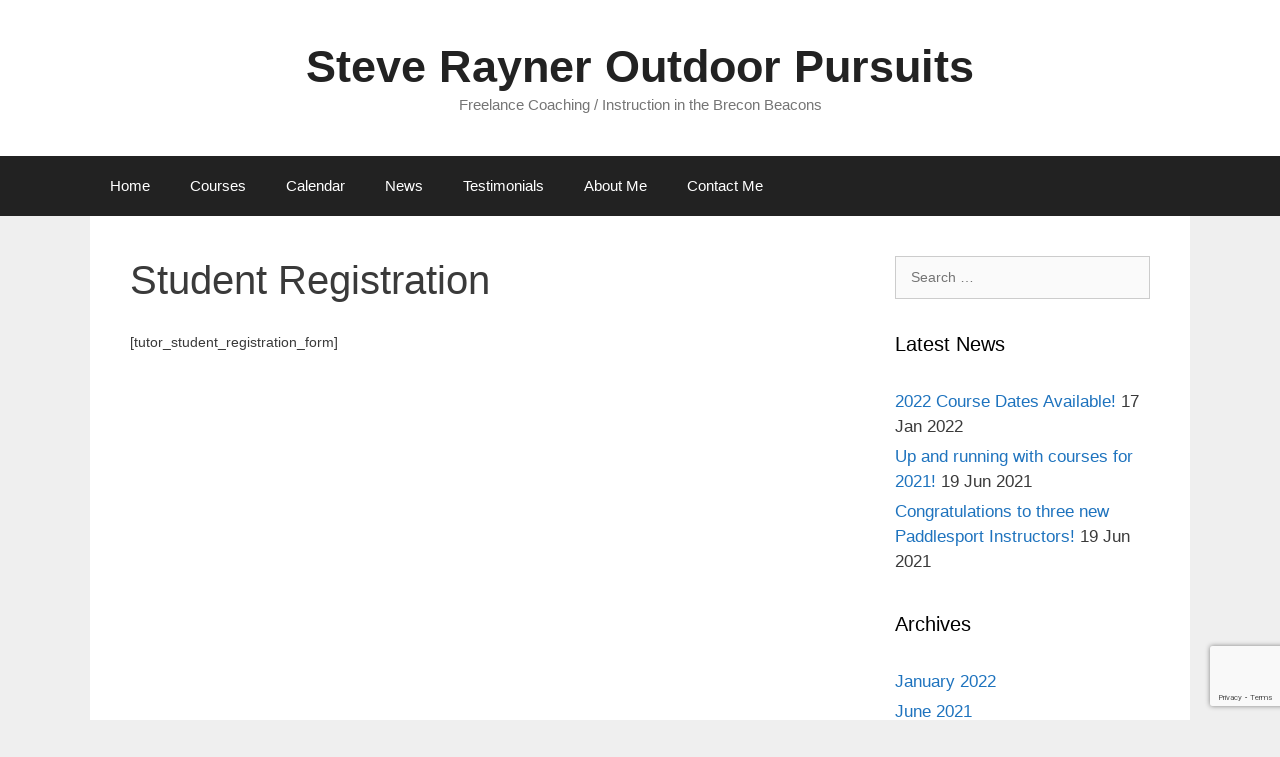

--- FILE ---
content_type: text/html; charset=utf-8
request_url: https://www.google.com/recaptcha/api2/anchor?ar=1&k=6LfFgqIUAAAAAITge7C2Smgfl1H_UW-O7l47UPvE&co=aHR0cHM6Ly9zdGV2ZXJheW5lci5tZS51azo0NDM.&hl=en&v=PoyoqOPhxBO7pBk68S4YbpHZ&size=invisible&anchor-ms=20000&execute-ms=30000&cb=uy3zqt85zxl4
body_size: 48683
content:
<!DOCTYPE HTML><html dir="ltr" lang="en"><head><meta http-equiv="Content-Type" content="text/html; charset=UTF-8">
<meta http-equiv="X-UA-Compatible" content="IE=edge">
<title>reCAPTCHA</title>
<style type="text/css">
/* cyrillic-ext */
@font-face {
  font-family: 'Roboto';
  font-style: normal;
  font-weight: 400;
  font-stretch: 100%;
  src: url(//fonts.gstatic.com/s/roboto/v48/KFO7CnqEu92Fr1ME7kSn66aGLdTylUAMa3GUBHMdazTgWw.woff2) format('woff2');
  unicode-range: U+0460-052F, U+1C80-1C8A, U+20B4, U+2DE0-2DFF, U+A640-A69F, U+FE2E-FE2F;
}
/* cyrillic */
@font-face {
  font-family: 'Roboto';
  font-style: normal;
  font-weight: 400;
  font-stretch: 100%;
  src: url(//fonts.gstatic.com/s/roboto/v48/KFO7CnqEu92Fr1ME7kSn66aGLdTylUAMa3iUBHMdazTgWw.woff2) format('woff2');
  unicode-range: U+0301, U+0400-045F, U+0490-0491, U+04B0-04B1, U+2116;
}
/* greek-ext */
@font-face {
  font-family: 'Roboto';
  font-style: normal;
  font-weight: 400;
  font-stretch: 100%;
  src: url(//fonts.gstatic.com/s/roboto/v48/KFO7CnqEu92Fr1ME7kSn66aGLdTylUAMa3CUBHMdazTgWw.woff2) format('woff2');
  unicode-range: U+1F00-1FFF;
}
/* greek */
@font-face {
  font-family: 'Roboto';
  font-style: normal;
  font-weight: 400;
  font-stretch: 100%;
  src: url(//fonts.gstatic.com/s/roboto/v48/KFO7CnqEu92Fr1ME7kSn66aGLdTylUAMa3-UBHMdazTgWw.woff2) format('woff2');
  unicode-range: U+0370-0377, U+037A-037F, U+0384-038A, U+038C, U+038E-03A1, U+03A3-03FF;
}
/* math */
@font-face {
  font-family: 'Roboto';
  font-style: normal;
  font-weight: 400;
  font-stretch: 100%;
  src: url(//fonts.gstatic.com/s/roboto/v48/KFO7CnqEu92Fr1ME7kSn66aGLdTylUAMawCUBHMdazTgWw.woff2) format('woff2');
  unicode-range: U+0302-0303, U+0305, U+0307-0308, U+0310, U+0312, U+0315, U+031A, U+0326-0327, U+032C, U+032F-0330, U+0332-0333, U+0338, U+033A, U+0346, U+034D, U+0391-03A1, U+03A3-03A9, U+03B1-03C9, U+03D1, U+03D5-03D6, U+03F0-03F1, U+03F4-03F5, U+2016-2017, U+2034-2038, U+203C, U+2040, U+2043, U+2047, U+2050, U+2057, U+205F, U+2070-2071, U+2074-208E, U+2090-209C, U+20D0-20DC, U+20E1, U+20E5-20EF, U+2100-2112, U+2114-2115, U+2117-2121, U+2123-214F, U+2190, U+2192, U+2194-21AE, U+21B0-21E5, U+21F1-21F2, U+21F4-2211, U+2213-2214, U+2216-22FF, U+2308-230B, U+2310, U+2319, U+231C-2321, U+2336-237A, U+237C, U+2395, U+239B-23B7, U+23D0, U+23DC-23E1, U+2474-2475, U+25AF, U+25B3, U+25B7, U+25BD, U+25C1, U+25CA, U+25CC, U+25FB, U+266D-266F, U+27C0-27FF, U+2900-2AFF, U+2B0E-2B11, U+2B30-2B4C, U+2BFE, U+3030, U+FF5B, U+FF5D, U+1D400-1D7FF, U+1EE00-1EEFF;
}
/* symbols */
@font-face {
  font-family: 'Roboto';
  font-style: normal;
  font-weight: 400;
  font-stretch: 100%;
  src: url(//fonts.gstatic.com/s/roboto/v48/KFO7CnqEu92Fr1ME7kSn66aGLdTylUAMaxKUBHMdazTgWw.woff2) format('woff2');
  unicode-range: U+0001-000C, U+000E-001F, U+007F-009F, U+20DD-20E0, U+20E2-20E4, U+2150-218F, U+2190, U+2192, U+2194-2199, U+21AF, U+21E6-21F0, U+21F3, U+2218-2219, U+2299, U+22C4-22C6, U+2300-243F, U+2440-244A, U+2460-24FF, U+25A0-27BF, U+2800-28FF, U+2921-2922, U+2981, U+29BF, U+29EB, U+2B00-2BFF, U+4DC0-4DFF, U+FFF9-FFFB, U+10140-1018E, U+10190-1019C, U+101A0, U+101D0-101FD, U+102E0-102FB, U+10E60-10E7E, U+1D2C0-1D2D3, U+1D2E0-1D37F, U+1F000-1F0FF, U+1F100-1F1AD, U+1F1E6-1F1FF, U+1F30D-1F30F, U+1F315, U+1F31C, U+1F31E, U+1F320-1F32C, U+1F336, U+1F378, U+1F37D, U+1F382, U+1F393-1F39F, U+1F3A7-1F3A8, U+1F3AC-1F3AF, U+1F3C2, U+1F3C4-1F3C6, U+1F3CA-1F3CE, U+1F3D4-1F3E0, U+1F3ED, U+1F3F1-1F3F3, U+1F3F5-1F3F7, U+1F408, U+1F415, U+1F41F, U+1F426, U+1F43F, U+1F441-1F442, U+1F444, U+1F446-1F449, U+1F44C-1F44E, U+1F453, U+1F46A, U+1F47D, U+1F4A3, U+1F4B0, U+1F4B3, U+1F4B9, U+1F4BB, U+1F4BF, U+1F4C8-1F4CB, U+1F4D6, U+1F4DA, U+1F4DF, U+1F4E3-1F4E6, U+1F4EA-1F4ED, U+1F4F7, U+1F4F9-1F4FB, U+1F4FD-1F4FE, U+1F503, U+1F507-1F50B, U+1F50D, U+1F512-1F513, U+1F53E-1F54A, U+1F54F-1F5FA, U+1F610, U+1F650-1F67F, U+1F687, U+1F68D, U+1F691, U+1F694, U+1F698, U+1F6AD, U+1F6B2, U+1F6B9-1F6BA, U+1F6BC, U+1F6C6-1F6CF, U+1F6D3-1F6D7, U+1F6E0-1F6EA, U+1F6F0-1F6F3, U+1F6F7-1F6FC, U+1F700-1F7FF, U+1F800-1F80B, U+1F810-1F847, U+1F850-1F859, U+1F860-1F887, U+1F890-1F8AD, U+1F8B0-1F8BB, U+1F8C0-1F8C1, U+1F900-1F90B, U+1F93B, U+1F946, U+1F984, U+1F996, U+1F9E9, U+1FA00-1FA6F, U+1FA70-1FA7C, U+1FA80-1FA89, U+1FA8F-1FAC6, U+1FACE-1FADC, U+1FADF-1FAE9, U+1FAF0-1FAF8, U+1FB00-1FBFF;
}
/* vietnamese */
@font-face {
  font-family: 'Roboto';
  font-style: normal;
  font-weight: 400;
  font-stretch: 100%;
  src: url(//fonts.gstatic.com/s/roboto/v48/KFO7CnqEu92Fr1ME7kSn66aGLdTylUAMa3OUBHMdazTgWw.woff2) format('woff2');
  unicode-range: U+0102-0103, U+0110-0111, U+0128-0129, U+0168-0169, U+01A0-01A1, U+01AF-01B0, U+0300-0301, U+0303-0304, U+0308-0309, U+0323, U+0329, U+1EA0-1EF9, U+20AB;
}
/* latin-ext */
@font-face {
  font-family: 'Roboto';
  font-style: normal;
  font-weight: 400;
  font-stretch: 100%;
  src: url(//fonts.gstatic.com/s/roboto/v48/KFO7CnqEu92Fr1ME7kSn66aGLdTylUAMa3KUBHMdazTgWw.woff2) format('woff2');
  unicode-range: U+0100-02BA, U+02BD-02C5, U+02C7-02CC, U+02CE-02D7, U+02DD-02FF, U+0304, U+0308, U+0329, U+1D00-1DBF, U+1E00-1E9F, U+1EF2-1EFF, U+2020, U+20A0-20AB, U+20AD-20C0, U+2113, U+2C60-2C7F, U+A720-A7FF;
}
/* latin */
@font-face {
  font-family: 'Roboto';
  font-style: normal;
  font-weight: 400;
  font-stretch: 100%;
  src: url(//fonts.gstatic.com/s/roboto/v48/KFO7CnqEu92Fr1ME7kSn66aGLdTylUAMa3yUBHMdazQ.woff2) format('woff2');
  unicode-range: U+0000-00FF, U+0131, U+0152-0153, U+02BB-02BC, U+02C6, U+02DA, U+02DC, U+0304, U+0308, U+0329, U+2000-206F, U+20AC, U+2122, U+2191, U+2193, U+2212, U+2215, U+FEFF, U+FFFD;
}
/* cyrillic-ext */
@font-face {
  font-family: 'Roboto';
  font-style: normal;
  font-weight: 500;
  font-stretch: 100%;
  src: url(//fonts.gstatic.com/s/roboto/v48/KFO7CnqEu92Fr1ME7kSn66aGLdTylUAMa3GUBHMdazTgWw.woff2) format('woff2');
  unicode-range: U+0460-052F, U+1C80-1C8A, U+20B4, U+2DE0-2DFF, U+A640-A69F, U+FE2E-FE2F;
}
/* cyrillic */
@font-face {
  font-family: 'Roboto';
  font-style: normal;
  font-weight: 500;
  font-stretch: 100%;
  src: url(//fonts.gstatic.com/s/roboto/v48/KFO7CnqEu92Fr1ME7kSn66aGLdTylUAMa3iUBHMdazTgWw.woff2) format('woff2');
  unicode-range: U+0301, U+0400-045F, U+0490-0491, U+04B0-04B1, U+2116;
}
/* greek-ext */
@font-face {
  font-family: 'Roboto';
  font-style: normal;
  font-weight: 500;
  font-stretch: 100%;
  src: url(//fonts.gstatic.com/s/roboto/v48/KFO7CnqEu92Fr1ME7kSn66aGLdTylUAMa3CUBHMdazTgWw.woff2) format('woff2');
  unicode-range: U+1F00-1FFF;
}
/* greek */
@font-face {
  font-family: 'Roboto';
  font-style: normal;
  font-weight: 500;
  font-stretch: 100%;
  src: url(//fonts.gstatic.com/s/roboto/v48/KFO7CnqEu92Fr1ME7kSn66aGLdTylUAMa3-UBHMdazTgWw.woff2) format('woff2');
  unicode-range: U+0370-0377, U+037A-037F, U+0384-038A, U+038C, U+038E-03A1, U+03A3-03FF;
}
/* math */
@font-face {
  font-family: 'Roboto';
  font-style: normal;
  font-weight: 500;
  font-stretch: 100%;
  src: url(//fonts.gstatic.com/s/roboto/v48/KFO7CnqEu92Fr1ME7kSn66aGLdTylUAMawCUBHMdazTgWw.woff2) format('woff2');
  unicode-range: U+0302-0303, U+0305, U+0307-0308, U+0310, U+0312, U+0315, U+031A, U+0326-0327, U+032C, U+032F-0330, U+0332-0333, U+0338, U+033A, U+0346, U+034D, U+0391-03A1, U+03A3-03A9, U+03B1-03C9, U+03D1, U+03D5-03D6, U+03F0-03F1, U+03F4-03F5, U+2016-2017, U+2034-2038, U+203C, U+2040, U+2043, U+2047, U+2050, U+2057, U+205F, U+2070-2071, U+2074-208E, U+2090-209C, U+20D0-20DC, U+20E1, U+20E5-20EF, U+2100-2112, U+2114-2115, U+2117-2121, U+2123-214F, U+2190, U+2192, U+2194-21AE, U+21B0-21E5, U+21F1-21F2, U+21F4-2211, U+2213-2214, U+2216-22FF, U+2308-230B, U+2310, U+2319, U+231C-2321, U+2336-237A, U+237C, U+2395, U+239B-23B7, U+23D0, U+23DC-23E1, U+2474-2475, U+25AF, U+25B3, U+25B7, U+25BD, U+25C1, U+25CA, U+25CC, U+25FB, U+266D-266F, U+27C0-27FF, U+2900-2AFF, U+2B0E-2B11, U+2B30-2B4C, U+2BFE, U+3030, U+FF5B, U+FF5D, U+1D400-1D7FF, U+1EE00-1EEFF;
}
/* symbols */
@font-face {
  font-family: 'Roboto';
  font-style: normal;
  font-weight: 500;
  font-stretch: 100%;
  src: url(//fonts.gstatic.com/s/roboto/v48/KFO7CnqEu92Fr1ME7kSn66aGLdTylUAMaxKUBHMdazTgWw.woff2) format('woff2');
  unicode-range: U+0001-000C, U+000E-001F, U+007F-009F, U+20DD-20E0, U+20E2-20E4, U+2150-218F, U+2190, U+2192, U+2194-2199, U+21AF, U+21E6-21F0, U+21F3, U+2218-2219, U+2299, U+22C4-22C6, U+2300-243F, U+2440-244A, U+2460-24FF, U+25A0-27BF, U+2800-28FF, U+2921-2922, U+2981, U+29BF, U+29EB, U+2B00-2BFF, U+4DC0-4DFF, U+FFF9-FFFB, U+10140-1018E, U+10190-1019C, U+101A0, U+101D0-101FD, U+102E0-102FB, U+10E60-10E7E, U+1D2C0-1D2D3, U+1D2E0-1D37F, U+1F000-1F0FF, U+1F100-1F1AD, U+1F1E6-1F1FF, U+1F30D-1F30F, U+1F315, U+1F31C, U+1F31E, U+1F320-1F32C, U+1F336, U+1F378, U+1F37D, U+1F382, U+1F393-1F39F, U+1F3A7-1F3A8, U+1F3AC-1F3AF, U+1F3C2, U+1F3C4-1F3C6, U+1F3CA-1F3CE, U+1F3D4-1F3E0, U+1F3ED, U+1F3F1-1F3F3, U+1F3F5-1F3F7, U+1F408, U+1F415, U+1F41F, U+1F426, U+1F43F, U+1F441-1F442, U+1F444, U+1F446-1F449, U+1F44C-1F44E, U+1F453, U+1F46A, U+1F47D, U+1F4A3, U+1F4B0, U+1F4B3, U+1F4B9, U+1F4BB, U+1F4BF, U+1F4C8-1F4CB, U+1F4D6, U+1F4DA, U+1F4DF, U+1F4E3-1F4E6, U+1F4EA-1F4ED, U+1F4F7, U+1F4F9-1F4FB, U+1F4FD-1F4FE, U+1F503, U+1F507-1F50B, U+1F50D, U+1F512-1F513, U+1F53E-1F54A, U+1F54F-1F5FA, U+1F610, U+1F650-1F67F, U+1F687, U+1F68D, U+1F691, U+1F694, U+1F698, U+1F6AD, U+1F6B2, U+1F6B9-1F6BA, U+1F6BC, U+1F6C6-1F6CF, U+1F6D3-1F6D7, U+1F6E0-1F6EA, U+1F6F0-1F6F3, U+1F6F7-1F6FC, U+1F700-1F7FF, U+1F800-1F80B, U+1F810-1F847, U+1F850-1F859, U+1F860-1F887, U+1F890-1F8AD, U+1F8B0-1F8BB, U+1F8C0-1F8C1, U+1F900-1F90B, U+1F93B, U+1F946, U+1F984, U+1F996, U+1F9E9, U+1FA00-1FA6F, U+1FA70-1FA7C, U+1FA80-1FA89, U+1FA8F-1FAC6, U+1FACE-1FADC, U+1FADF-1FAE9, U+1FAF0-1FAF8, U+1FB00-1FBFF;
}
/* vietnamese */
@font-face {
  font-family: 'Roboto';
  font-style: normal;
  font-weight: 500;
  font-stretch: 100%;
  src: url(//fonts.gstatic.com/s/roboto/v48/KFO7CnqEu92Fr1ME7kSn66aGLdTylUAMa3OUBHMdazTgWw.woff2) format('woff2');
  unicode-range: U+0102-0103, U+0110-0111, U+0128-0129, U+0168-0169, U+01A0-01A1, U+01AF-01B0, U+0300-0301, U+0303-0304, U+0308-0309, U+0323, U+0329, U+1EA0-1EF9, U+20AB;
}
/* latin-ext */
@font-face {
  font-family: 'Roboto';
  font-style: normal;
  font-weight: 500;
  font-stretch: 100%;
  src: url(//fonts.gstatic.com/s/roboto/v48/KFO7CnqEu92Fr1ME7kSn66aGLdTylUAMa3KUBHMdazTgWw.woff2) format('woff2');
  unicode-range: U+0100-02BA, U+02BD-02C5, U+02C7-02CC, U+02CE-02D7, U+02DD-02FF, U+0304, U+0308, U+0329, U+1D00-1DBF, U+1E00-1E9F, U+1EF2-1EFF, U+2020, U+20A0-20AB, U+20AD-20C0, U+2113, U+2C60-2C7F, U+A720-A7FF;
}
/* latin */
@font-face {
  font-family: 'Roboto';
  font-style: normal;
  font-weight: 500;
  font-stretch: 100%;
  src: url(//fonts.gstatic.com/s/roboto/v48/KFO7CnqEu92Fr1ME7kSn66aGLdTylUAMa3yUBHMdazQ.woff2) format('woff2');
  unicode-range: U+0000-00FF, U+0131, U+0152-0153, U+02BB-02BC, U+02C6, U+02DA, U+02DC, U+0304, U+0308, U+0329, U+2000-206F, U+20AC, U+2122, U+2191, U+2193, U+2212, U+2215, U+FEFF, U+FFFD;
}
/* cyrillic-ext */
@font-face {
  font-family: 'Roboto';
  font-style: normal;
  font-weight: 900;
  font-stretch: 100%;
  src: url(//fonts.gstatic.com/s/roboto/v48/KFO7CnqEu92Fr1ME7kSn66aGLdTylUAMa3GUBHMdazTgWw.woff2) format('woff2');
  unicode-range: U+0460-052F, U+1C80-1C8A, U+20B4, U+2DE0-2DFF, U+A640-A69F, U+FE2E-FE2F;
}
/* cyrillic */
@font-face {
  font-family: 'Roboto';
  font-style: normal;
  font-weight: 900;
  font-stretch: 100%;
  src: url(//fonts.gstatic.com/s/roboto/v48/KFO7CnqEu92Fr1ME7kSn66aGLdTylUAMa3iUBHMdazTgWw.woff2) format('woff2');
  unicode-range: U+0301, U+0400-045F, U+0490-0491, U+04B0-04B1, U+2116;
}
/* greek-ext */
@font-face {
  font-family: 'Roboto';
  font-style: normal;
  font-weight: 900;
  font-stretch: 100%;
  src: url(//fonts.gstatic.com/s/roboto/v48/KFO7CnqEu92Fr1ME7kSn66aGLdTylUAMa3CUBHMdazTgWw.woff2) format('woff2');
  unicode-range: U+1F00-1FFF;
}
/* greek */
@font-face {
  font-family: 'Roboto';
  font-style: normal;
  font-weight: 900;
  font-stretch: 100%;
  src: url(//fonts.gstatic.com/s/roboto/v48/KFO7CnqEu92Fr1ME7kSn66aGLdTylUAMa3-UBHMdazTgWw.woff2) format('woff2');
  unicode-range: U+0370-0377, U+037A-037F, U+0384-038A, U+038C, U+038E-03A1, U+03A3-03FF;
}
/* math */
@font-face {
  font-family: 'Roboto';
  font-style: normal;
  font-weight: 900;
  font-stretch: 100%;
  src: url(//fonts.gstatic.com/s/roboto/v48/KFO7CnqEu92Fr1ME7kSn66aGLdTylUAMawCUBHMdazTgWw.woff2) format('woff2');
  unicode-range: U+0302-0303, U+0305, U+0307-0308, U+0310, U+0312, U+0315, U+031A, U+0326-0327, U+032C, U+032F-0330, U+0332-0333, U+0338, U+033A, U+0346, U+034D, U+0391-03A1, U+03A3-03A9, U+03B1-03C9, U+03D1, U+03D5-03D6, U+03F0-03F1, U+03F4-03F5, U+2016-2017, U+2034-2038, U+203C, U+2040, U+2043, U+2047, U+2050, U+2057, U+205F, U+2070-2071, U+2074-208E, U+2090-209C, U+20D0-20DC, U+20E1, U+20E5-20EF, U+2100-2112, U+2114-2115, U+2117-2121, U+2123-214F, U+2190, U+2192, U+2194-21AE, U+21B0-21E5, U+21F1-21F2, U+21F4-2211, U+2213-2214, U+2216-22FF, U+2308-230B, U+2310, U+2319, U+231C-2321, U+2336-237A, U+237C, U+2395, U+239B-23B7, U+23D0, U+23DC-23E1, U+2474-2475, U+25AF, U+25B3, U+25B7, U+25BD, U+25C1, U+25CA, U+25CC, U+25FB, U+266D-266F, U+27C0-27FF, U+2900-2AFF, U+2B0E-2B11, U+2B30-2B4C, U+2BFE, U+3030, U+FF5B, U+FF5D, U+1D400-1D7FF, U+1EE00-1EEFF;
}
/* symbols */
@font-face {
  font-family: 'Roboto';
  font-style: normal;
  font-weight: 900;
  font-stretch: 100%;
  src: url(//fonts.gstatic.com/s/roboto/v48/KFO7CnqEu92Fr1ME7kSn66aGLdTylUAMaxKUBHMdazTgWw.woff2) format('woff2');
  unicode-range: U+0001-000C, U+000E-001F, U+007F-009F, U+20DD-20E0, U+20E2-20E4, U+2150-218F, U+2190, U+2192, U+2194-2199, U+21AF, U+21E6-21F0, U+21F3, U+2218-2219, U+2299, U+22C4-22C6, U+2300-243F, U+2440-244A, U+2460-24FF, U+25A0-27BF, U+2800-28FF, U+2921-2922, U+2981, U+29BF, U+29EB, U+2B00-2BFF, U+4DC0-4DFF, U+FFF9-FFFB, U+10140-1018E, U+10190-1019C, U+101A0, U+101D0-101FD, U+102E0-102FB, U+10E60-10E7E, U+1D2C0-1D2D3, U+1D2E0-1D37F, U+1F000-1F0FF, U+1F100-1F1AD, U+1F1E6-1F1FF, U+1F30D-1F30F, U+1F315, U+1F31C, U+1F31E, U+1F320-1F32C, U+1F336, U+1F378, U+1F37D, U+1F382, U+1F393-1F39F, U+1F3A7-1F3A8, U+1F3AC-1F3AF, U+1F3C2, U+1F3C4-1F3C6, U+1F3CA-1F3CE, U+1F3D4-1F3E0, U+1F3ED, U+1F3F1-1F3F3, U+1F3F5-1F3F7, U+1F408, U+1F415, U+1F41F, U+1F426, U+1F43F, U+1F441-1F442, U+1F444, U+1F446-1F449, U+1F44C-1F44E, U+1F453, U+1F46A, U+1F47D, U+1F4A3, U+1F4B0, U+1F4B3, U+1F4B9, U+1F4BB, U+1F4BF, U+1F4C8-1F4CB, U+1F4D6, U+1F4DA, U+1F4DF, U+1F4E3-1F4E6, U+1F4EA-1F4ED, U+1F4F7, U+1F4F9-1F4FB, U+1F4FD-1F4FE, U+1F503, U+1F507-1F50B, U+1F50D, U+1F512-1F513, U+1F53E-1F54A, U+1F54F-1F5FA, U+1F610, U+1F650-1F67F, U+1F687, U+1F68D, U+1F691, U+1F694, U+1F698, U+1F6AD, U+1F6B2, U+1F6B9-1F6BA, U+1F6BC, U+1F6C6-1F6CF, U+1F6D3-1F6D7, U+1F6E0-1F6EA, U+1F6F0-1F6F3, U+1F6F7-1F6FC, U+1F700-1F7FF, U+1F800-1F80B, U+1F810-1F847, U+1F850-1F859, U+1F860-1F887, U+1F890-1F8AD, U+1F8B0-1F8BB, U+1F8C0-1F8C1, U+1F900-1F90B, U+1F93B, U+1F946, U+1F984, U+1F996, U+1F9E9, U+1FA00-1FA6F, U+1FA70-1FA7C, U+1FA80-1FA89, U+1FA8F-1FAC6, U+1FACE-1FADC, U+1FADF-1FAE9, U+1FAF0-1FAF8, U+1FB00-1FBFF;
}
/* vietnamese */
@font-face {
  font-family: 'Roboto';
  font-style: normal;
  font-weight: 900;
  font-stretch: 100%;
  src: url(//fonts.gstatic.com/s/roboto/v48/KFO7CnqEu92Fr1ME7kSn66aGLdTylUAMa3OUBHMdazTgWw.woff2) format('woff2');
  unicode-range: U+0102-0103, U+0110-0111, U+0128-0129, U+0168-0169, U+01A0-01A1, U+01AF-01B0, U+0300-0301, U+0303-0304, U+0308-0309, U+0323, U+0329, U+1EA0-1EF9, U+20AB;
}
/* latin-ext */
@font-face {
  font-family: 'Roboto';
  font-style: normal;
  font-weight: 900;
  font-stretch: 100%;
  src: url(//fonts.gstatic.com/s/roboto/v48/KFO7CnqEu92Fr1ME7kSn66aGLdTylUAMa3KUBHMdazTgWw.woff2) format('woff2');
  unicode-range: U+0100-02BA, U+02BD-02C5, U+02C7-02CC, U+02CE-02D7, U+02DD-02FF, U+0304, U+0308, U+0329, U+1D00-1DBF, U+1E00-1E9F, U+1EF2-1EFF, U+2020, U+20A0-20AB, U+20AD-20C0, U+2113, U+2C60-2C7F, U+A720-A7FF;
}
/* latin */
@font-face {
  font-family: 'Roboto';
  font-style: normal;
  font-weight: 900;
  font-stretch: 100%;
  src: url(//fonts.gstatic.com/s/roboto/v48/KFO7CnqEu92Fr1ME7kSn66aGLdTylUAMa3yUBHMdazQ.woff2) format('woff2');
  unicode-range: U+0000-00FF, U+0131, U+0152-0153, U+02BB-02BC, U+02C6, U+02DA, U+02DC, U+0304, U+0308, U+0329, U+2000-206F, U+20AC, U+2122, U+2191, U+2193, U+2212, U+2215, U+FEFF, U+FFFD;
}

</style>
<link rel="stylesheet" type="text/css" href="https://www.gstatic.com/recaptcha/releases/PoyoqOPhxBO7pBk68S4YbpHZ/styles__ltr.css">
<script nonce="IzQ76KHEy9zJiJHmLp5ooA" type="text/javascript">window['__recaptcha_api'] = 'https://www.google.com/recaptcha/api2/';</script>
<script type="text/javascript" src="https://www.gstatic.com/recaptcha/releases/PoyoqOPhxBO7pBk68S4YbpHZ/recaptcha__en.js" nonce="IzQ76KHEy9zJiJHmLp5ooA">
      
    </script></head>
<body><div id="rc-anchor-alert" class="rc-anchor-alert"></div>
<input type="hidden" id="recaptcha-token" value="[base64]">
<script type="text/javascript" nonce="IzQ76KHEy9zJiJHmLp5ooA">
      recaptcha.anchor.Main.init("[\x22ainput\x22,[\x22bgdata\x22,\x22\x22,\[base64]/[base64]/MjU1Ong/[base64]/[base64]/[base64]/[base64]/[base64]/[base64]/[base64]/[base64]/[base64]/[base64]/[base64]/[base64]/[base64]/[base64]/[base64]\\u003d\x22,\[base64]\\u003d\x22,\x22w7VaAsO/eWLCvFdjw6oiHHhEMUzChsKmwoYeVcO7w77Dq8Ohw4pFVwhhKsOsw49Gw4FVHj4aT3/Cs8KYFFbDqsO6w5QnIijDgMKPwofCvGPDoD3Dl8KId0PDsg01HlbDosOLwr3ClcKhbcObD09SwoE4w6/ChMOow7PDsQgPZXFGKw1Fw7lZwpI/w6oKRMKEwoNNwqYmwpbCmMODEsKUKi9vSD7DjsO9w64vEMKDwoYuXsK6wrVnGcOVNcO1b8O5McK8wrrDjxDDnsKNVENaf8ODw7hGwr/Cv3NkX8KFwrcEJxPCuiQ5MBY+WT7Dt8Ksw7zChkzClsKFw40mw68cwq4LPcOPwr8qw7kHw6nDmG5GK8KOw7UEw5kvwrbCskEWDWbCu8OCRzMbw7DCrsOIwovCrGHDtcKQDlodMHU8wrgswqHDng/[base64]/[base64]/w6Z9C8K4wp0Ew6XChcKiWMOCwrzDkl17wpjDsRktw5drwqvCuwYzwoDDlsOvw65UE8KMb8OxZQjCtQBkf34lI8OdY8Kzw5EFP0HDtijCjXvDisO1wqTDmT8swpjDun/CqgfCucKAK8O7fcK5wrbDpcO/bMKQw5rCnsKbLcKGw6NzwpIvDsK/[base64]/CmF84c8KyY8KXeXgEwoF2w7DDpcOgAcOYw5Qvw6ItUcKGw7c7bi9gEMKqCcKcwr7DqcOmGMOyalnDvkxlMCkEdWl0wo3CscKmT8KhEMO6w7TDghrCplXCtC5rwpVfwrHDqTtaJCtae8OSbzZzw7/CnVvCn8KDw4NpwqnCm8K8w4nCocK6w40Mwr/Ctl4Pw4/CqcK1w67ClMOCw6/DphA/wrZGw7zDvMO9w4DDvGnCqsOyw41PLyQ4NnzDjXZWY0nCqi/DgTxzQ8KCwoHDl0TCtHJpFMKnw5hjIMK6Pi/DtsKnwqNZB8ObCDbCt8O1wovDisO4wp3CkTbCllsmUDkQw47Dg8OSIsOARmZlAcOcwrFGw5LCuMO7wr/DqcO+w4PDlcK5BW/Ct243woF8wovDssKuWDfCmXJkwpohw5nDn8Oqw5TCmUMYwoXCjjMNwop3TXjDscKswrPCocKOUyF3ZTdWw6zCu8K7CwfDjERLw7DCqDMfwqPCqMKiRFDCtEDCn3nCg3vCmcKXZsKAwqYiI8KrBcOXw58PWMKIw6tnAcKGw4JgZibDlMK3XMORw69SwoBvDcK5wq/Dh8OdwofCpcOibEZodHcewrdSfQrCvXtcw5XClUAnbTrCm8KJGgMJbnDDlMOiw5cdw5rDiULDmFDDtWPCu8OAUkM8OHMBM3guZ8Kgw7FnfA8+CcOHSsKSOcOIw455c1cgCgdmwp/DhcOsaFU0MD/[base64]/DvcOGOkrDk2cPNhzDk8OvwpHDscO0wrZ5bsOITsK/wqNKIhg8W8OJwrQfw7R6O1EXKB48e8OVw7MWUR4kbFrCnsO/[base64]/CrW7CqifCqDF7BMKzMcKiDGYfw6kzTsOqwqEFwrwRV8K2w404w6dwZ8OMw4lTO8OfJ8Obw6MWwp8aP8O2wolMVTxIfUdkw4ARNTTDlw9Aw7jCvxjDi8KyL07Cq8KCwqnChsK2w4Amwod6ChQ9GAVxIcKiw48UXhIuwrByVMKCwrnDkMOIVj/[base64]/ClcKxwqtHUxgRw6saewfDj21CfVFBwpRyw5UBV8KINcKKL37CisKFb8KPIMKKYlDDqXxsPzYywqZ0woYuM0UKOVwAw4fDqMORE8OkwpXDicOIaMKRwpzCrx45V8KjwrwHwotzd3DDjWTCgsKawobCvsK/wrDDp3Zzw4fDoD9Bw585ekdWbsOtV8K3IcOjwp3Cu8O2wrTCocKnW2I4w5hvMsOHwqLCk3YRaMOqQcODU8Klwo/CosOpwq7DqUUHFMKXH8KkH2wIw7/CicOQB8KeYcKJW2M6w67ClHN0LSY+w6vCghrDnsOzw5bDh0PDpcO8HR3DvcKHPMKmw7LChnBBHMKlPcO6JcK3HMOWw6jChmfCuMKRIWgPwrx2M8OODCw8BMKpD8Khw6vDo8Onw6rCn8OnOcK7UwgAw4vCjMKUwqpUwprDvV/[base64]/DmsOAeU7CtgpOwr7CoDp8CXjCv2Y1bsOWNVDCoDt2w5LDsMKlw4M9cHnCn3U5FsKMN8ORwqbDtgvDv17Du8KicMKCw4jCl8OHwqp8By/[base64]/JcKoOhNQwqYkw49/XRzDjMK7woNxw7bDq21WRsOBSXxNRMOLwpHDjsODIMK7JcOhR8Okw50TEWp+wrZXPU3DlwLCo8KTw4sRwr8uwokKJVrCqMKQeyoYwo7DvMKywr8ow5PDssKSw44XKAw2woQxw53CscK7b8OOwqtRWcKyw6MWOMOrw59GEg/CnEnCjyLClsK1a8OtwqPDl3ZAwpQMw4sKw4xKw5Vkw4RgwrwJwrzCozvCgj7CuhHCgUJAwoZ+WsOsw4ZpKRhQIipGw6N7wrUDwoHCqUhcRsOndMOwf8OSw6fDh1RYDMK2wo/[base64]/w4rDj8Oswp7CtMKzSkbCrjogwrTDlRDCuWLDnMK/KMOJwppSccK3w5NXfsOcw4BRbFY2w7pxwovCtMKkw5fDlcOaZRItYMO8wp/[base64]/E8KPCsKWE3NNecKJecKdPsKMw5cPVcOZwprDoMO3UFXDkXnDjsKpCMK9wq4iw6/Ch8KnwrXDvsKtJU7CucO9C1PCh8KNw57Cq8OHHmTCssOwaMKBw6UBwqjCscOvSRfCiHtifsKJwozDvTHCsWEEc3TDscKPZyTDuifCuMODF3QPGm3Cpi/CqcKmIDPDq2nCtMODSsOXwoNJw6rDvcKPwr86w6XCsgQYwovDoQrCthzCpMOnw684L3fCjcKYwoPCsgrDkMKvB8OzwrUQPsOkOWzCmsKow4PDqV7Dt1xiwrlLQ2gwSkQ7wok8wqTCt296RsK4wpBYS8KkwqvCpsKrwr/DuQJxw7sxw5cswqxkEQPChCAuG8OxwprDnl3ChjlnExTCk8K9PMKdw43Dj1TDs1VcwphOwqrCnDnCqzPDmcOTTcO4wpwZfWbCrcODSsOaSsK7AsOUFsKqTMK7w5nCpwQrw5UNJkAcwo5Sw4EbNUE8H8KMNMK0w5XDmsKzDmLCvCtrcT/Dkx7Cv1rCvMOaR8KUV2TDpA5eZMK6wpfDh8K/w688TApvwopEW33CrEBSwrphw51+wqDCslnDoMOzwqbDilfDuWocwqrDk8K6e8OoN2bDvcKOw4c4wrbDuEsOUcKrIsKywpA8w68nwrsTW8K9SyIWwqPDoMKhwrDCnlXDusKZwrY8w50/c2Ekw7k+AlBpQMK1wrTDnAjCmsO4AcOGwoE9wojDphpIwpfDjsKPwpJqAsO6ZMKnwpxDw4/[base64]/CpsOzwpTDqcOhcsKgwqfDv8OjwrbCvEVWOUrChcKZWsKTw5xZe2M4w55NDxfDq8OGw7bDnsORNkDCuz/DnG/DhsObwqACRh7DncOTw5JGw5zDlUYtL8K6w58pHAbDsF59wrDDucOrZMKXV8K5w40RUcOAw4XDtcOgw55QMcKhw6TDvFs7aMKMw6PCp0zCgMOTXGVwIMOHFcK+w5srIcKHwpkOVHs9w60bwoc/w6HClAfDqMKCF3Y+w5Ysw7EPwqUAw6ZbZcO0RcK9e8Ocwo8lw6ciwrfDuURJwoxpw5TDrC/[base64]/ZhXDlRDCjT1uwpvDrW5/BsKnw4/CtTjChk04wp4Bw7DCrBDCojTDs3TDlMOMIMO9w4duSsOeMgvDvMO2w6nDonBSPMORwp/Cv3PCkC1DOMKbSUnDjsKRUAvCrTPDnsK9EMOjwohGFD7DpCrDtBx9w6bDqgfDvsO+wqQgKxBAGRpkF10FFMOCwogFZ2vCk8ONw4rDiMOSw5zDr13DrMKbw6PDv8KFw4M6YG3Dsk0tw6PDqsO7C8OJw5HDqgXCpmktw5MVwoFHbcO/w5XCvMO/[base64]/CnnxawpgPBMOgdTQQNAsMc8KFw6nDvcOjwqTCusOqwpBbwrAYZDTDusKBRRfCjD1jwow4a8KlwofCucK9w7DDtsO4w6Uqwp4hw7bDgcKVNcKqwq7DtE1/d1HCm8Onw5JRwoodwpRHw6zChhk/[base64]/DoMOhPcOOw5Iow4AWFF1ee8KLXsKWwrHDtsKHPcKbw605wq/[base64]/ChnXCszlfVcKjXMOew6Ndw4jChsOfT8KjE0Bza8Opw4HDt8Oiwo7DvMKRw5bCg8OnO8KEFGXCjk3DjcOewrPCoMKlw63CisKOKMO1w64vFEVMMVLDisOoNcOCwpBtw78Yw4vDsMKQwq02woXDgcOfdMO1w5xXw4YWOcOefzXCi3/Dhn9kw4zCjsOgE2HCoUoNdELCtsKWYMO3wo5Dw4XDjsOYCApwCMOpOEFsa8Oud3TDvD5Hw5LCq09OwqXCllHCkwQawrdFwonCpsOIwonCklACU8ODAsKeby5KAw3DgQvCk8KmwpvDpypGw5PDi8OsIsKBM8KUXcK2wp/CukrDuMOsw7ppw4xJwpbCrxrCoCEULsOtw5/CncKLwo5FRsOYw7vCrsKuEkjDtwfDhn/DlFVXKxTDmcKUwp5wE2DDnXcoH3YfwqdPw53CkhBzTcOjw6l6eMK0ODkrw7Yxa8KZw4EhwotRGE5eV8K2wptkYGbDmsKbF8Kyw4kQGMKnwqsfbEzDowLCiV3DkhbDmy1uw7c0XcO1wrM0w5wHQGnCssOtJsK8w6LDqVnDvhlSw6/DrWLDkFjCucK/w4rDsTpUVyLDucKJwp9iwpM4KsK6KFTCkMKowobDjSEnLnDCgsOmw7w3OEbCocOowoUCw7TDuMOyWmBda8KFw5FtwpzDlMO4KsKkw7fCvcKLw6AZWWNGwrTCiQ7CpsKHwrfDpcKHbsONwqfCkj9yw5LCjyYfwoXCsVYuw6slwqLDhGMQwpAlw5/CrMO+fBnDh2/CmQnCiicHw5rDtkLDoBbDiRnCuMKvw6XCqF4JW8KBworDmVJjw7XDtj3Cvn7DrMKyb8OYZ1vCkcKQw7LDhH/[base64]/CmzpPwpFzw5/[base64]/DulAdw4BmTMO6N3PDjMKww4VFdsKNI2jCuCIjw6LDkMOoTcKKwqRGGMOOwrxZOsOiw7EmB8KlFsOhfAhswojDvgLDtMOPCcKtwrrDv8O8wqRgwp7CvkrCp8O/wpfCtVvDuMKIwq5pw4fDgC18w7liIn/DpMKEwoHCsC8eVcO8QsKlBkl0cVLCnsOGw7vCq8KDw693wp/DsMKJfRY8w7/Cr17DmMOdwoQuGsO9wrnDlsKndiHDrcKIE3nCijslwqHDlyIfw7Fdwpo2w7Ibw4vDm8OuNMKyw61wTx4jfsOdw4JPwpRKej0fGQLDig/Cu252w5vDij9oDG4/w5NYw6/Ds8O+GMKxw5LCv8OqIMO6NMK6w4sMw63CoGxawphswo1pEMO7w4HCn8O/aGrCrcOWwpxiPcO5w6XCh8KREcO4wq1rbTTDhkk8w5/[base64]/CmBVuw6/[base64]/[base64]/ClMOUf8OiJ8O/aMKeAgHDoRwpE8KwN8OFwqjDgxd/KsOzw6NNBC3Cl8OjwqTDpcOqGHNlwqjCgHHDngxhw4cqw41iwrzCnRA/w4MOwrESw5/[base64]/DmMOtw6A1wrxrwqLDhMK4w6DCjBLDtcKEdg9hXXh3wpYDwrFgRMKWw4fDsVsGGC/DvMKXwqRhwpQgSsKQw75sW1rDgRgTwqkywo3CkA3Dlzkfw6/DilvCuG7CjMOww6Q6Ny08w5JjMsK4ZMKjw7LChmrCuQjCjR3Du8Oew7PDt8K3VsOsCcOxw4s/wq0zSlpRZsKZGsO3w4hOJA9kbV4Ha8O2aF1SDhXChsK1w54TwpAFIy/DjsO8ZMOHJsKvw4jDu8KxKXduw4DCtlRQwrltUMKNfsKIwp/Du0DCv8OwfMKZwq9DVgPDlsOuw51Mw6wyw5vCmsOybcK5cQ9OTsKNwrjCocOhwoo3csOLw4PCvsKufHJsR8KUw7swwpAhWcOlw68kw60IX8OHw6FHw5BDL8Orw7wCw7fCq3PDqGLCg8O0w6cRwqTDvSrDtndpU8KWw5xvwo/CjMK/[base64]/Cs8KBKwFwLcKTUC5dwrhKFHECHQsiIXs9wrTDq8K/w53Dg0rDkzw1wrYXw57CiU/Cn8O+wrkpXS9PL8Opw4nCmnZww5zCqcK1cVHDnsOKAMKGwrUqwq/DiUw7YAQAHkXClmJ7OsOTwoksw7N2woJbwpzCuMOcwoJQfFUYPcK/w4pSYcKDIsOkEhXCpV5Cw5HDhmrCm8KvCXTDr8Kjw53Cm0JmwrzCv8KxacKnwq3DlEYrECvCm8OWw5TCvcKaZRlXYklqbcK0wqjCtMKGw5fCtW/[base64]/QsK8w63Dqj8ER0bDnHIMw5Uzw7nCqVcdYApMwqnCkgkkL2IXB8ORN8OZw7Fmw5XDiB7Co1Ztw5PCnRAfw4XCnyI7PcORw6JCw6XDq8O1w6/CrMKnDsOyw7TDsXggw5FPwoxHKsKBOMKwwrMrUsOnwoM4w4U5ScKUw54hIy7DncO8wroIw7oEacKWIsOqwrTCsMKJeT8gVwfCuV/CoTTDjMKtBcOwwpDCrcOGPw0PQwrCkB5XODllNMKvw5U1wq1nS20YN8OMwoEgYMOzwokqW8OVw51jw5XDlz7Coi4ADcOmwqbCu8K/w4LDjcKzw6fDsMK4woLCh8Kyw6Rjw6RLX8OlQsKVw6ZHw4/Crw9udG0LEMKnP2dJPsKFbATCtho8TH0Uwq/Cp8Kxw5bCnMKtRsOCXMK8JmZkw5ElwqjCj24tPMKpUkTDgGfCjMKqHDDCi8KJMsOzWQdbHMOIIsOPFFPDtBZTwpgdwowhRcOBwo3CscOAwp/Cu8Otw54bwrlOw4fCnnzCvcKZwoXCgD/Dr8OvwosqYMKqMRPCk8OXSsKTU8KXwozCk2nCrcKaTMK4GUoBw73Dt8K+w75AHcKcw7/[base64]/Djnhtw7/Dv14GwrfCjMKrRwx6c2gFOS0RwoTCrsOGwp5Gwr7DvRbDhsKuEMKKKRfDv8KvfsK2wrbCqx/[base64]/CsDoSwqbCmB/ChcKRw6jDjcKOFmxNwr5rw5IbJcOBDcORwq3CgHlFw5vDhyJFwprDt2vCpkUBw4oea8O9YMKcwoIOADnDlwAZAcK/A2TDn8KVw6obw41nw4ghw5nDlMKTw4/DglPDsX0cCsO4QyVuX3DDlVh5wpjChAbCq8OGPgkHw55iLRpZwoLCv8O0GxfCmGEpDcOpNcKXFsKOMsO9wo5GwqTCrzs2E2nDhifDl3jChX0SWcK/w5QdJMO5BWwqwrnDpsK9M3tKasOXPcKgwr3CqyDCqB0uN2Z+wp3CmkPDmm3DjXZoBhhIw6zCtUnCsMOnw5Aww7QjdWN6w5wXP0NwGsOhw5I/[base64]/Ct0nDjMOyBMOlH8OQTFfCoGvClWbCvAhZwogpV8OOHMObwqjDjkM/YU3Ci8KXHipdw5dQwqUfw7QlSDMMwqljE27CvCXCg2NWwpLCm8Kfw4FMw7PCsMKnV0oeecKnWsOGwqRyEsOqw4NgL388w6LCvC07G8OuW8KgIcO0woICXcKDw5DCoXkDGx0WYcOxGcKLw50rKG/DnEw9NcOBwqPDjhnDux56wqLDjQvDj8Kpw4rDrwA7b3lJH8OpwqEVTMK8woDDtsKCwrPCgARmw7RwdxhSKMOXw7PCm2grccKcwqDCk0JMH2XCtXQaGcOhKcKmFC/[base64]/[base64]/DkXhYwrbDnDYow6nDrl7Dt1Y7W8OFw5ELw6JJw43Dp8OEw77CuVZSZDvDsMOOakBQVMKbw7Z/O37CksONwpjCjAcPw4EiYWNGwrhdw7fCo8OWw6wlwo7CjcK0wrl3wrBhw7VvCRzDjwhMYxRDw5Z8Uk9cX8KQwp/CoFNxdklhwo/DsMKAJwczHkEcwr/[base64]/[base64]/DnnvDuV9qKVDDgcKYwqVzZm7CiX7DvkPDrsODF8ONW8OswoJSCMKzdcKLw7ALw7zDiwRcwrUZJcO2wrXDs8O+fcOWVcOpRBDChMKzZ8OIw4olw7t/OX01bcKtwpHChn7DrEbDmUzCj8OhwodWw7FAwozCoSFtSlUIw4gUWWvCtQlPEwzCqRnChFJnPwczJFnCnsOSBsOZK8OAw6HCs2PDgcKdEcKZw7thJ8KiWULCvcK7PXZvLsOOUnnDosK8c2TClcKnw5/Dg8O8J8KPDMKYdnFfABDDtcKdIEzCusK1wrzCpsOmeX3CulgyI8K1EXrCocOfw4wmD8K7w45uUMKJPsKUwqvDscK6w7bDscOnw6h2M8ObwqIUdncawoHDt8O8EBMeURFkw5ZcwqZSIsKAVMK6wox2P8OHwoULw5RDwpDCskIOw5d2w6MuYlY/[base64]/DlCTDsVlJI8KGw73CgsOVw4DCt8KrKsO7w7XDgzzCucOAwoLDuWknCMOvwqZJwrwXwo1OwocTwpgxwq13C1VFGcOTZcKmw5MRV8Kvw7/Cq8Kqw6/DjMKnBsKVJB7DrMKadgFlBcKhVjvDq8O4QsOWHQR7VMKWCn8HwpjDlj12RMKHwqM1w5rCgcOSwpXCscOqwpjCgiXCuwDCjsKaJDI6Xi4gwqHChE/DkVjCmC3Cq8OswoIbwpl4w4lRRmdTcgXClGcrwrUXw7dTw5jDkAbDszPDlcKQDU4Uw5TCpMOIw6nCrC7CmcKdXsOqw7NIw6QCdnJcIcKzw7DDtcODwpzCosK0I8KETA/[base64]/CuS5TPFPDpGbCm8KFw53CpQzDgnUweSImP8Ktwq13w5nDq8Kuwr7DuFnCv1YnwpQbJsKBwrXDh8KvwprCrgI/wqVZKMKWw7PCl8O8fUc+wpBxMcOtdsKLw60lax3Dh0ARw6zCusKGf34ccG/CisKTCsOSwrnDmsK4OcK/wp4BHcORVx7DnlvDtMKobsOpw7zCg8KZw4xjcSkRw4hOaxbDrsOfw755ASrDuTHCnMKtwoZrdB4pw6zCmysKwo8kJwXDjsOhwpXCmnFhw4N4w5vCiHPDqh1Mw5fDqRXDo8K2w5IaRsKwwoDDmELCpH7Dr8KCwro3TW9Dw5IJwpNCKMOALcOsw6fCsl/[base64]/CrnbDnWNXMcO2w4rDpCHDpMOhD8KrZMK5w4wzwrpHFWJaKkjDqsO/FCLDjcOvwoLCqcOpOHs6ScKlwqUCwovCuR5AZRsQwrk1w5cZJUp6TcOQw5dGX3jCjGbCsQkawoPCjcOnw6EUw4XDpQ1Vw4LCucKuYMO8Ons1XnQtw6/DqTvDnWprcQPDuMO5a8Kqw7oKw6N2OMKMwprDlR3Dhz1Tw6ILeMOpcsK8w5jCj3hIwoVrfxbDucKPw6jDh2nDo8O0wrh7w4Y+MV/[base64]/Cs8KOTsOdBjjDpsK5wp9wXBvCssKTGF8mwqoWKcOaw7khw77ChgfCihLCtSPDgcOOEsK7wrvCvz7Dj8OSwoLDkVxTD8K0HsKww6/Dv0PCrMK7S8KbwoDCpsKaI1lXwoHCiXfDkQvDvndoA8O6dSl0O8Kww5LCvsKneBrDuAPDkQjCrMKSw6YwwrEdeMO6w5rDocOLwrUHwppxR8OhJkAiwoMjcgLDrcOZT8Opw7fDj2EENl3Dli3DhsKHw5nDr8OZw7DCqyI4woLCkl/ClcORwq0iw73ClVxSEMKYT8KXw7vCr8K8NyvCnHl3w4XCu8OVwokFw4LDiinDlMKvRhk6HxQcXC06HcKSw5bCs0N6dMO8w60eRMKDcmLCt8ODworCkMKbw69eJiZ5CWQ/DA5mUcK9w5oGGlrCjcOhPcKpw6wTXAzDkg7ClVvDh8KgwoXDglVPUlchw7trKWbDtRYgw5osRsOrw5rChErDpcOlwrBAw6PCrMO3cMK0fWnCjsOnwpfDq8OpV8KUw5fCnMK6w7srw6YkwpNJwq3CmcOKw7VJworDu8Knw77ClmBqFsOwXsOUT2/DtWYMw5bCuVcrw6/[base64]/Dhh52AcOIXjDChcKmCzDDm8O+HMKew6JUwqTDuB3Cgl/CnwXCj37Ch0/Dt8KzKhkDw4V0w6IkV8KcZcKgEg9zCjjCqz/DsxfDrjLDgF7DlcKlwr1qwrrCh8K7Og/DgxbCjsODBgTClBnDsMKdw7dAD8K9NBIywobDlDrDsknDuMOzUsKgwojCpjcieCTCqw/DtFDCtgA2Ii7Cq8OgwqA7w6rDqsOoIC/CmWZVGjfClcKwwqbDshHDp8OXQhnDi8OHAnxsw4RNw47Dp8Krb1vCt8OiNQgGBsKPFzbDsyjDgMOrF3nCljMvD8KXw7zClcK7cMO/w6TCugAQwphuwqhvGCXCicOvEMKqwrNIJUlhKgRlOcOeOyZfDi7Dvz8JBxJ5woHCki7CisKtwojDncOLw6MAIy3DlcKCw7Q7fxDDnMO1XRFRwq4IfWVfasOaw5jDqcKsw4BOw7UlHgnCsGV/EcKqw6xDRcKMw7gVwq5oZcKpwpQyCSMqw6t4OcKwwpdGwpXCisObO2rCj8OTXHo9wronw6dPBDbCmMOEbUbCrApLMy49JTw0wqkxZhDDlk7Dr8KrD3VvFsKIYcKpwplBBxHDoCDDt149w4xyE3TDh8KIwpLDggrCiMOke8OKwrAQFDoIPD3DmWBawqXDusO8PRXDhsO/GgxwEMOew5/DjsO/w5PCgknDssOwBw/Dm8KAw4JKw7zCmQ/[base64]/Dn8KAalwoSwpuJWwLwrUGSAQ1Xn8sLsKIMMOBZirDrsODSxA/w77Dkz3Cv8KBI8OvN8K9wr3Dqm0GTQ5uwotBNsKPwo4EPcOfwobDs3TCnndHw7rCi05nw51QdFdiw4DCtMOMEVvCqMKeLcOYMMK3UcOvwr7ClD7DlsOgDsK/dBzCtznCgsO9w7vCoiR0bMO6wq9ZHXpjUUzCgG4QU8KZw4RHwpMrWlTDiEjCpGh/wr1bw5fDvcKSwoPCvMOCe3IAwo9dIMKyXHopVC/[base64]/wpDCli9rwq7Cqg7DqcOoPMOxRlRuPcOGfDsKwq/CncOUw6l/V8OxQ2jCnGDDsifChsOMJhRpLsO1w53Cq17CtcOBwrXChFFvbzzChsOTw4PDiMOpwpLDvUxAwoHCi8OZwpVhw4N2w44rE30Zw6TDt8OTDETCpcKhfRXDqxnDrsK2KhN1wocdw4ljw6tKw73DoykxwoMKH8O5w40Owp3DlFpAZcKJw6fDo8OlJ8O1RhF6aHogci/Dj8O6QMOzHcOvw703N8OTBMO0OcK/EsKMwqrCoA7DjxN9RgjCocK9USnCmsOXw7LCqsOgcTHDq8O2dHR8W2DDrnZ0w7bCsMKuYMOBWcOSw6XDnw7CmWVcw6fDpsKtHzrDvXoZWhbDjV8NDQ9oQHXCkVFTwpgzw5kHaCh/[base64]/Ctyt9WWrDkcKBwp0UwprCjcOVwqokwo8FC8OYw5vCl1TCmcO9wrzCuMOkwrtYw64tBTnCggxmwopAw5BsAyTCuB0qH8OXeRBxey/DncOPwpnCu2LDsMO/wqVFBsKEGMK6woQ1w5LDgsOAQsKow6Y0w68Ew5YXUHDCvTp6w4hTwow5wrvCqcOuEcOtw4LDkxoYwrM9XsOiH1PDnxUVw5Y7fhhhw43DtgBiXsK4NcKIccO2UsKpbmDDtTrDpMKbQMKMDhbDsmvDtcKrPcOHw5VsD8KqY8Kbw7fCgMOewqFJR8OVwqbDon7Cj8Orwr/DpMONOUQULAPDiW7DkCgRLsKRGQnDrMKSw7ETaR0owrHCncKDIB7Cu3pYw4vClCtHcsKQUMOIw5FBwq1WVShOwojCv3XCj8KnAS4kWwcmAl/CssKjex/DmnfCpXskWMOew7LCnsKkLAliwpYzw7vCsjgTVGzCiRk5wq97wr1nVVMVJ8Oywo/CjcKMwoc5w5jDjcKVJAHDpcO8wo5Ww4rDjGnCg8OORT3Cu8KRwqBJw5Yzw4nCtMOvw5FGw7TDtBzCu8OLwrNUayjCqMK6PGrDnkAZUm/CjsKwE8KMTMONw69bNcKJw6xXRHZyKgzCtQwONRFXw4dED3QNX2d0HF9hw7shw7ABw50uwp/[base64]/[base64]/Cp8OBw7zCi8KrwqXDu8OTdsK2Dz9rAmsHwrMmfcOnDR3DtcKXwroqw5rCnE0ewovCi8KQwpbCkC3DvMOkw6/DtMO4wrJWwoI8DMKGwrTDrMKRZ8ODOcOTwrLChMOWEX/ChQrDl2nCsMORw6dXCG5aD8OlwogyL8OYwpDDu8OcWh7DkMO5cMOBwonCmMKZfMKgGBAoWynChcOHWsK+eWwLw5TCiwk8P8KxNFRRwo/DocOYFnnCo8KRw7xTFcKrasOBwqxFw5xLQ8Okw5QuaAFGMwRydwHCnsKvAsKbAFPDrcKPFMKqbkcpwpzCi8OLQcOeWg3DkMODw54lCMK1w7g5w64jSX5DJsOkSmDCgwLCnsO5KMO3NQ/CrMKvwrVBwqRuwq/Dq8Kfw6DDvC8jwpA1woM9L8KIOMKCawwmHcKow7vCiS5aTFzDisK3QjZ7DsKieScuwo1SX3rDncKpIcOmeR3DuCvClhQSLcOQwpoGUBMoOlrDn8K5HWnCosOvwrhcL8KXwo3DtMOYfMOEfsKiw5DCusKBwojDthZ2w4vCvMKgbMKGc8KsV8K+Oj/Cv1HDjsKRP8ODPg4HwpxPwrbCoAzDnFYTIMKUTmLCp3gQwqQ+I07DuwDCr3bDknrCrcKZwqnDtsODw5PDuTrDuU3Cl8Oow7ZSYcKtw5ltw7nClXBIwoJ0ChzDuVbDpMONwr0NJjbCrybCgMK7X2jDh1ceckYiwohbFsKWw7/Dv8OTYsKEQAxaZh4ewptAw5jCoMOlP3g0XcKsw64yw69DRloLHy/DiMKTTC8wdB7DiMOUw4LDhnXCh8O+ZTt0BgrDqsKhKxrDoMOPw43Dk1jDgh02WsO3w44ow6rDoQJ7wrTDoXgyDcOsw68iw5Bbw5EgHMKRYMOdIcOzQcOhwq8hwrwtw4c3eMOkGMOIDcOQw4zCt8KswprDmDxVw6PCtGVqHcOJCMKbOMKKCcO4Vi9ZfsKSw4fDpcK/w47Cr8OGPSlqUMKqTFhnwr7DvcK0wpDCjMK7J8OoFxoJcwgrUFRSTMOlUcKXwoTCv8KPwqgQwojCvMOIw7NAScOWQcOYdsOUw7Ykw7DChMO8w6DDj8OjwqYaDUPCv3bCusOeUGLCgMK7w5HDlhXDoEjCuMKZwo1gAsOIf8Ojw7/[base64]/DkcK1PMObw6dJw6k3w68fazRfC1jCiMK6w7bCpkxCw7rDqB3DsxPDmcKEw7gSD0E2RcK3w6/[base64]/DgyF4w4APTnHCrMOAw4jDiMKCwoc3aAtEw4FBwo7CosOzw6I/[base64]/CmcK/w6LCjMKMw5bCicKmwpBEf1IHwo7DikDCnCRHcMKTfMKiwoHCssOGw4dtwp/[base64]/CqcOnw6fChMKFPcOOw4DDvFjDjcKtZcKGJSwSw4/DtsKLNHcAc8KFcTkBwr0jwogdwoY1U8OjV3rDtsKmw6A6cMK8TBlWw60MwrXCijFqRcOTI1bDtsKoFEbCmcOlSTpMwrFTw5EVfMKzwqvCn8OoOMOfLSgdw6rDjsORw7ULLcKKwol/[base64]/AyYzaVBOw6s/[base64]/DrMOZwrfCgMKnKQMuwrU8W8KUbi7CmG3CvcOMwosLCWswwr5Iw49dU8OPIsOlw5AFdmFrQj7DlMOURcOVf8KvF8OZwqc+wqFUw5/Cv8KJw40/DUDCgsKXw6I3ImPDpcOdwrDClMOMw6pDwpl0WHDDgyPCpx3CocKAw5PDhiEJccKmwqLDsnwiA2jCmigHwohKLMKOcXFQRHbDgixtwpNcwo3DilXDmRsqwolAMkfCsmPDisO8wrFHQ1PDp8Kwwo/CpsOUw744BMO8RxfDsMOzHFBFw6xOWxVLGMOLV8KhRjrDqgdkU23CrS5vwpRyZkHCnMO5d8OawpvDjDLCqMOtw57CpMOuAhs7wp7Ck8KuwqFEwplbAcKrPMOudcOmw6BPwqnDqT/Cu8OrEzbCqWnCuMKHOR/DgMODSsOpw7TChcOtwrEgwo1xTFTDp8OAFC0ewpLCvBbCnnbDmnMfNCppwpnDk3sbAUfDuknDtsOEXC9Sw4l4VyAjc8Kjf8ONJH/Cl33DhsOqw4YywoB8WWNtw44Qw4nClCTCi1gyHMOAJ1Azwr1KesODGsK+w6/Cuhtqwq9pw6HCplfCnkbDsMO/EXPDizjCo1lOw74RdwTDoMK2wqMVOMOKw7/DlFnDsn7Cggc1c8KTb8OEY8OOWBAxJCZVwpMCw4/DoS4uRsOiwrHDq8OzwoMMcMOmD8Klw5ZJw7kYBsKFworDrwjDpALCisObclTCpMKTEcK7wonCpnADR3vDsw3DosONw5JnHcOUMsKywohvw4ZXMXjCp8OiEcKQMCpXw7rDolZhw7p+VDzCgBJcw4l8wq5ew6gFVB/[base64]/wqTCjABEw7rDg8KGw53CvMOCe8OCWnTCjMKXwpTCm8OAw6FuwqbCjwcbbAtRwpjDoMKwDDciPsKLw5FpUR7Ci8ODEV7CqmxVwpEqwopAw74SDRUSw6XDq8KyahbDvR4SwpnCp0Njf8ONw7DCmsKRwp96w415D8OkNHfClQLDoHVjKMKLwqU9w5bDuBs/[base64]/cl/[base64]/CoTDCtlHDpRLDlHHDv8KXDDtQWzUkw7nDr2gtw53Co8OZw70xwqvDj8OJRWkBw4F/wr1RXsKPCXrChEvDgsK/[base64]/CvmRES2Y6w6rCnRgLw48KCMKZwoQoTMOwGSRHanRyUMKYwo7CiSUXCMKpwotxZsOdHcKSwqDDk2IKw7PCgcKCwoBQw7tGQMKWwovDgBPCrcOLw47DjMO+QcOBWA/CnVbCmTnDrcOYwq/[base64]/[base64]/[base64]/[base64]/Cv8ORwr9Sw7F3wpXCkcO4S8O4eTnCs8KKwoMtw6QVw5x7w6RJw4oEwrhmw6E4M3Jfw7t3CXgFABzClmITw7nDjMK4w4TCvsK1UsOWGMOow6hDwqQ4d0LCpRM5FCkgwqbDvScdw4PCk8KRw6Mwfwd6wozCrcKfbyzCjsK8CcOkH3/[base64]/wr3ClsORahDDrFVZw5/DjzR4IsKwwpl6w7nCvCXCjgddKQJkw53CmMO9w7FQwpUcwobDjMOnEgTDlsKcwoNmwqN2NsKCdRDCncKkwr/CpsOWw73Dg0QjwqbDmxcZwpYvciTDsMOxDyZtWAAEZsOeSsOlDWFIOMKowqfDqmhzwpUlHUfDrGVcw6TCn3PDmMKGDRZQw5/[base64]/ecKCw4vCgzLDosO5CBvDksO/wpQlRhcAFsKIFxN/[base64]/[base64]/Dv8KTE8OhWzvCocOAw53ChsK2w5XDicK8wr7CqyPDnsKbwrskwqzCj8OiNH7CsHlUesK+w4jCqcOVwpknw71iVsOYw6VRHsOgX8Okwp/DphAMwp/DpcOPVMKXw5taB0AMwpttw6/CjsO2wojCoRrCmsOBdxbDpMOMwpTDvm4Vw4lOwrdyCcKmw7MJw6fCgxg8UT5Owo/DmGbCgXwIwpoXwqbDqMOAFMKlwqMWw7NoccONw5ZawqIqw6LDsFfDgcOVwoICSyVvw5s2AALDilPDt1VAMwhmw7wQOEFewqsbHcOhfMKvwrDDti3DncK7woTCmcK6wpF4bA/ClV1lwosZOcOEwqfCpH5xJ3rCh8OpH8OmOzo8w47Crw3DuUdYwrp/w77Cn8OSUjZtP1N+asKIRsKXK8KUw4fCiMKYw4s2wrEeVRDCp8OBKXM5w6HDs8KmfXcgZ8KbU1fCp29Vwr0qP8KCw4UNwr40M2p2UBAaw7pUNcKfw7HCtCcVXybCh8K/Tl7CiMOHw5dOCCJuGgzDu2zCssKkw6LDiMKMFcOMw4MSw6DCisKWIsOzY8OsB2B9w7ReccOcwr5wwpnCj1XCp8KeIsKVwqLCuH3DlH/ChsKvWGZWwpoXLgbCpHvCggXCoMKcEiAywofCv0bDt8KCwqTDncOTFXgEacOfw4nCmGbCssOWJzgJwqNfwoPDhgDDqFliV8OUwrjCicK8NQHChMOBSj/[base64]\\u003d\x22],null,[\x22conf\x22,null,\x226LfFgqIUAAAAAITge7C2Smgfl1H_UW-O7l47UPvE\x22,0,null,null,null,1,[21,125,63,73,95,87,41,43,42,83,102,105,109,121],[1017145,797],0,null,null,null,null,0,null,0,null,700,1,null,0,\[base64]/76lBhnEnQkZnOKMAhk\\u003d\x22,0,0,null,null,1,null,0,0,null,null,null,0],\x22https://steverayner.me.uk:443\x22,null,[3,1,1],null,null,null,1,3600,[\x22https://www.google.com/intl/en/policies/privacy/\x22,\x22https://www.google.com/intl/en/policies/terms/\x22],\x22IMj3OqmaSN4OZFSYFXb64EYxW3JoIKeXlMuNQrm4lVY\\u003d\x22,1,0,null,1,1768717152056,0,0,[51,234],null,[116,167,211,83,172],\x22RC-pbu9c-3hvfI9_Q\x22,null,null,null,null,null,\x220dAFcWeA7M2_PHwcS4ygvaFp99pHmFWXqfidwY7aix-3sBdfV53mI0arOWxKbUFNPiDfNBAj_yNHFHdzjOAFMVMHWDxWyzxLo0Fg\x22,1768799952140]");
    </script></body></html>